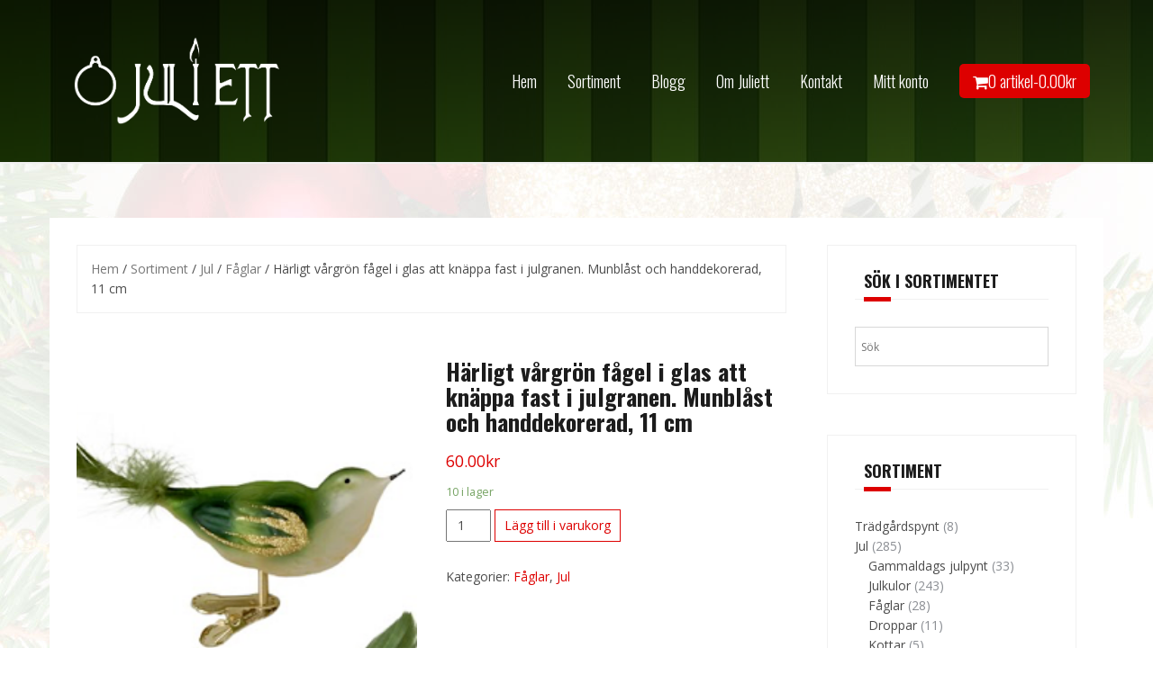

--- FILE ---
content_type: text/html; charset=UTF-8
request_url: https://juliett.se/sortiment/jul/faglar/skogsfagel-5-munblast-glas-och-handdekorerad/
body_size: 20291
content:
<!DOCTYPE html>
<html lang="sv-SE">
<head>
<meta charset="UTF-8">
<meta name="viewport" content="width=device-width, initial-scale=1">
<link rel="profile" href="https://gmpg.org/xfn/11">
<link rel="pingback" href="https://juliett.se/xmlrpc.php">
<link rel="stylesheet" href="https://use.fontawesome.com/releases/v5.5.0/css/all.css" integrity="sha384-B4dIYHKNBt8Bc12p+WXckhzcICo0wtJAoU8YZTY5qE0Id1GSseTk6S+L3BlXeVIU" crossorigin="anonymous">

<meta name='robots' content='index, follow, max-image-preview:large, max-snippet:-1, max-video-preview:-1' />

	<!-- This site is optimized with the Yoast SEO plugin v26.7 - https://yoast.com/wordpress/plugins/seo/ -->
	<title>Härligt vårgrön fågel i glas att knäppa fast i julgranen. Munblåst och handdekorerad, 11 cm | Juliett</title>
	<meta name="description" content="Härligt vårgrön fågel i glas att knäppa fast i julgranen. Munblåst och handdekorerad, 11 cm" />
	<link rel="canonical" href="https://juliett.se/sortiment/jul/faglar/skogsfagel-5-munblast-glas-och-handdekorerad/" />
	<meta property="og:locale" content="sv_SE" />
	<meta property="og:type" content="article" />
	<meta property="og:title" content="Härligt vårgrön fågel i glas att knäppa fast i julgranen. Munblåst och handdekorerad, 11 cm | Juliett" />
	<meta property="og:description" content="Härligt vårgrön fågel i glas att knäppa fast i julgranen. Munblåst och handdekorerad, 11 cm" />
	<meta property="og:url" content="https://juliett.se/sortiment/jul/faglar/skogsfagel-5-munblast-glas-och-handdekorerad/" />
	<meta property="og:site_name" content="Juliett" />
	<meta property="article:modified_time" content="2025-12-08T20:41:43+00:00" />
	<meta property="og:image" content="https://juliett.se/wp-content/uploads/2018/12/2021-10-04_20-41-04-e1633373410107.png" />
	<meta property="og:image:width" content="231" />
	<meta property="og:image:height" content="218" />
	<meta property="og:image:type" content="image/png" />
	<meta name="twitter:card" content="summary_large_image" />
	<script type="application/ld+json" class="yoast-schema-graph">{"@context":"https://schema.org","@graph":[{"@type":"WebPage","@id":"https://juliett.se/sortiment/jul/faglar/skogsfagel-5-munblast-glas-och-handdekorerad/","url":"https://juliett.se/sortiment/jul/faglar/skogsfagel-5-munblast-glas-och-handdekorerad/","name":"Härligt vårgrön fågel i glas att knäppa fast i julgranen. Munblåst och handdekorerad, 11 cm | Juliett","isPartOf":{"@id":"https://juliett.se/#website"},"primaryImageOfPage":{"@id":"https://juliett.se/sortiment/jul/faglar/skogsfagel-5-munblast-glas-och-handdekorerad/#primaryimage"},"image":{"@id":"https://juliett.se/sortiment/jul/faglar/skogsfagel-5-munblast-glas-och-handdekorerad/#primaryimage"},"thumbnailUrl":"https://juliett.se/wp-content/uploads/2018/12/2021-10-04_20-41-04-e1633373410107.png","datePublished":"2018-12-03T17:24:40+00:00","dateModified":"2025-12-08T20:41:43+00:00","description":"Härligt vårgrön fågel i glas att knäppa fast i julgranen. Munblåst och handdekorerad, 11 cm","breadcrumb":{"@id":"https://juliett.se/sortiment/jul/faglar/skogsfagel-5-munblast-glas-och-handdekorerad/#breadcrumb"},"inLanguage":"sv-SE","potentialAction":[{"@type":"ReadAction","target":["https://juliett.se/sortiment/jul/faglar/skogsfagel-5-munblast-glas-och-handdekorerad/"]}]},{"@type":"ImageObject","inLanguage":"sv-SE","@id":"https://juliett.se/sortiment/jul/faglar/skogsfagel-5-munblast-glas-och-handdekorerad/#primaryimage","url":"https://juliett.se/wp-content/uploads/2018/12/2021-10-04_20-41-04-e1633373410107.png","contentUrl":"https://juliett.se/wp-content/uploads/2018/12/2021-10-04_20-41-04-e1633373410107.png","width":231,"height":218},{"@type":"BreadcrumbList","@id":"https://juliett.se/sortiment/jul/faglar/skogsfagel-5-munblast-glas-och-handdekorerad/#breadcrumb","itemListElement":[{"@type":"ListItem","position":1,"name":"Hem","item":"https://juliett.se/"},{"@type":"ListItem","position":2,"name":"Sortiment","item":"https://juliett.se/sortiment/"},{"@type":"ListItem","position":3,"name":"Härligt vårgrön fågel i glas att knäppa fast i julgranen. Munblåst och handdekorerad, 11 cm"}]},{"@type":"WebSite","@id":"https://juliett.se/#website","url":"https://juliett.se/","name":"Juliett","description":"Massor av julkulor, fåglar, droppar och annat pynt till alla årets högtider","publisher":{"@id":"https://juliett.se/#organization"},"potentialAction":[{"@type":"SearchAction","target":{"@type":"EntryPoint","urlTemplate":"https://juliett.se/?s={search_term_string}"},"query-input":{"@type":"PropertyValueSpecification","valueRequired":true,"valueName":"search_term_string"}}],"inLanguage":"sv-SE"},{"@type":"Organization","@id":"https://juliett.se/#organization","name":"Juliett.se","url":"https://juliett.se/","logo":{"@type":"ImageObject","inLanguage":"sv-SE","@id":"https://juliett.se/#/schema/logo/image/","url":"https://i0.wp.com/juliett.se/wp-content/uploads/2018/11/logo-kula-fore-text-svart.png?fit=483%2C254&ssl=1","contentUrl":"https://i0.wp.com/juliett.se/wp-content/uploads/2018/11/logo-kula-fore-text-svart.png?fit=483%2C254&ssl=1","width":483,"height":254,"caption":"Juliett.se"},"image":{"@id":"https://juliett.se/#/schema/logo/image/"}}]}</script>
	<!-- / Yoast SEO plugin. -->


<link rel='dns-prefetch' href='//www.googletagmanager.com' />
<link rel='dns-prefetch' href='//fonts.googleapis.com' />
<link rel="alternate" type="application/rss+xml" title="Juliett &raquo; Webbflöde" href="https://juliett.se/feed/" />
<link rel="alternate" type="application/rss+xml" title="Juliett &raquo; Kommentarsflöde" href="https://juliett.se/comments/feed/" />
<link rel="alternate" title="oEmbed (JSON)" type="application/json+oembed" href="https://juliett.se/wp-json/oembed/1.0/embed?url=https%3A%2F%2Fjuliett.se%2Fsortiment%2Fjul%2Ffaglar%2Fskogsfagel-5-munblast-glas-och-handdekorerad%2F" />
<link rel="alternate" title="oEmbed (XML)" type="text/xml+oembed" href="https://juliett.se/wp-json/oembed/1.0/embed?url=https%3A%2F%2Fjuliett.se%2Fsortiment%2Fjul%2Ffaglar%2Fskogsfagel-5-munblast-glas-och-handdekorerad%2F&#038;format=xml" />
<style id='wp-img-auto-sizes-contain-inline-css' type='text/css'>
img:is([sizes=auto i],[sizes^="auto," i]){contain-intrinsic-size:3000px 1500px}
/*# sourceURL=wp-img-auto-sizes-contain-inline-css */
</style>
<link rel='stylesheet' id='theshop-bootstrap-css' href='https://juliett.se/wp-content/themes/theshop/css/bootstrap/bootstrap.min.css?ver=1' type='text/css' media='all' />
<link rel='stylesheet' id='theshop-wc-css-css' href='https://juliett.se/wp-content/themes/theshop/woocommerce/css/wc.min.css?ver=7ce63ad98291d96a607335662a5189ed' type='text/css' media='all' />
<style id='wp-emoji-styles-inline-css' type='text/css'>

	img.wp-smiley, img.emoji {
		display: inline !important;
		border: none !important;
		box-shadow: none !important;
		height: 1em !important;
		width: 1em !important;
		margin: 0 0.07em !important;
		vertical-align: -0.1em !important;
		background: none !important;
		padding: 0 !important;
	}
/*# sourceURL=wp-emoji-styles-inline-css */
</style>
<style id='wp-block-library-inline-css' type='text/css'>
:root{--wp-block-synced-color:#7a00df;--wp-block-synced-color--rgb:122,0,223;--wp-bound-block-color:var(--wp-block-synced-color);--wp-editor-canvas-background:#ddd;--wp-admin-theme-color:#007cba;--wp-admin-theme-color--rgb:0,124,186;--wp-admin-theme-color-darker-10:#006ba1;--wp-admin-theme-color-darker-10--rgb:0,107,160.5;--wp-admin-theme-color-darker-20:#005a87;--wp-admin-theme-color-darker-20--rgb:0,90,135;--wp-admin-border-width-focus:2px}@media (min-resolution:192dpi){:root{--wp-admin-border-width-focus:1.5px}}.wp-element-button{cursor:pointer}:root .has-very-light-gray-background-color{background-color:#eee}:root .has-very-dark-gray-background-color{background-color:#313131}:root .has-very-light-gray-color{color:#eee}:root .has-very-dark-gray-color{color:#313131}:root .has-vivid-green-cyan-to-vivid-cyan-blue-gradient-background{background:linear-gradient(135deg,#00d084,#0693e3)}:root .has-purple-crush-gradient-background{background:linear-gradient(135deg,#34e2e4,#4721fb 50%,#ab1dfe)}:root .has-hazy-dawn-gradient-background{background:linear-gradient(135deg,#faaca8,#dad0ec)}:root .has-subdued-olive-gradient-background{background:linear-gradient(135deg,#fafae1,#67a671)}:root .has-atomic-cream-gradient-background{background:linear-gradient(135deg,#fdd79a,#004a59)}:root .has-nightshade-gradient-background{background:linear-gradient(135deg,#330968,#31cdcf)}:root .has-midnight-gradient-background{background:linear-gradient(135deg,#020381,#2874fc)}:root{--wp--preset--font-size--normal:16px;--wp--preset--font-size--huge:42px}.has-regular-font-size{font-size:1em}.has-larger-font-size{font-size:2.625em}.has-normal-font-size{font-size:var(--wp--preset--font-size--normal)}.has-huge-font-size{font-size:var(--wp--preset--font-size--huge)}.has-text-align-center{text-align:center}.has-text-align-left{text-align:left}.has-text-align-right{text-align:right}.has-fit-text{white-space:nowrap!important}#end-resizable-editor-section{display:none}.aligncenter{clear:both}.items-justified-left{justify-content:flex-start}.items-justified-center{justify-content:center}.items-justified-right{justify-content:flex-end}.items-justified-space-between{justify-content:space-between}.screen-reader-text{border:0;clip-path:inset(50%);height:1px;margin:-1px;overflow:hidden;padding:0;position:absolute;width:1px;word-wrap:normal!important}.screen-reader-text:focus{background-color:#ddd;clip-path:none;color:#444;display:block;font-size:1em;height:auto;left:5px;line-height:normal;padding:15px 23px 14px;text-decoration:none;top:5px;width:auto;z-index:100000}html :where(.has-border-color){border-style:solid}html :where([style*=border-top-color]){border-top-style:solid}html :where([style*=border-right-color]){border-right-style:solid}html :where([style*=border-bottom-color]){border-bottom-style:solid}html :where([style*=border-left-color]){border-left-style:solid}html :where([style*=border-width]){border-style:solid}html :where([style*=border-top-width]){border-top-style:solid}html :where([style*=border-right-width]){border-right-style:solid}html :where([style*=border-bottom-width]){border-bottom-style:solid}html :where([style*=border-left-width]){border-left-style:solid}html :where(img[class*=wp-image-]){height:auto;max-width:100%}:where(figure){margin:0 0 1em}html :where(.is-position-sticky){--wp-admin--admin-bar--position-offset:var(--wp-admin--admin-bar--height,0px)}@media screen and (max-width:600px){html :where(.is-position-sticky){--wp-admin--admin-bar--position-offset:0px}}

/*# sourceURL=wp-block-library-inline-css */
</style><link rel='stylesheet' id='wc-blocks-style-css' href='https://juliett.se/wp-content/plugins/woocommerce/assets/client/blocks/wc-blocks.css?ver=wc-10.4.3' type='text/css' media='all' />
<style id='global-styles-inline-css' type='text/css'>
:root{--wp--preset--aspect-ratio--square: 1;--wp--preset--aspect-ratio--4-3: 4/3;--wp--preset--aspect-ratio--3-4: 3/4;--wp--preset--aspect-ratio--3-2: 3/2;--wp--preset--aspect-ratio--2-3: 2/3;--wp--preset--aspect-ratio--16-9: 16/9;--wp--preset--aspect-ratio--9-16: 9/16;--wp--preset--color--black: #000000;--wp--preset--color--cyan-bluish-gray: #abb8c3;--wp--preset--color--white: #ffffff;--wp--preset--color--pale-pink: #f78da7;--wp--preset--color--vivid-red: #cf2e2e;--wp--preset--color--luminous-vivid-orange: #ff6900;--wp--preset--color--luminous-vivid-amber: #fcb900;--wp--preset--color--light-green-cyan: #7bdcb5;--wp--preset--color--vivid-green-cyan: #00d084;--wp--preset--color--pale-cyan-blue: #8ed1fc;--wp--preset--color--vivid-cyan-blue: #0693e3;--wp--preset--color--vivid-purple: #9b51e0;--wp--preset--gradient--vivid-cyan-blue-to-vivid-purple: linear-gradient(135deg,rgb(6,147,227) 0%,rgb(155,81,224) 100%);--wp--preset--gradient--light-green-cyan-to-vivid-green-cyan: linear-gradient(135deg,rgb(122,220,180) 0%,rgb(0,208,130) 100%);--wp--preset--gradient--luminous-vivid-amber-to-luminous-vivid-orange: linear-gradient(135deg,rgb(252,185,0) 0%,rgb(255,105,0) 100%);--wp--preset--gradient--luminous-vivid-orange-to-vivid-red: linear-gradient(135deg,rgb(255,105,0) 0%,rgb(207,46,46) 100%);--wp--preset--gradient--very-light-gray-to-cyan-bluish-gray: linear-gradient(135deg,rgb(238,238,238) 0%,rgb(169,184,195) 100%);--wp--preset--gradient--cool-to-warm-spectrum: linear-gradient(135deg,rgb(74,234,220) 0%,rgb(151,120,209) 20%,rgb(207,42,186) 40%,rgb(238,44,130) 60%,rgb(251,105,98) 80%,rgb(254,248,76) 100%);--wp--preset--gradient--blush-light-purple: linear-gradient(135deg,rgb(255,206,236) 0%,rgb(152,150,240) 100%);--wp--preset--gradient--blush-bordeaux: linear-gradient(135deg,rgb(254,205,165) 0%,rgb(254,45,45) 50%,rgb(107,0,62) 100%);--wp--preset--gradient--luminous-dusk: linear-gradient(135deg,rgb(255,203,112) 0%,rgb(199,81,192) 50%,rgb(65,88,208) 100%);--wp--preset--gradient--pale-ocean: linear-gradient(135deg,rgb(255,245,203) 0%,rgb(182,227,212) 50%,rgb(51,167,181) 100%);--wp--preset--gradient--electric-grass: linear-gradient(135deg,rgb(202,248,128) 0%,rgb(113,206,126) 100%);--wp--preset--gradient--midnight: linear-gradient(135deg,rgb(2,3,129) 0%,rgb(40,116,252) 100%);--wp--preset--font-size--small: 13px;--wp--preset--font-size--medium: 20px;--wp--preset--font-size--large: 36px;--wp--preset--font-size--x-large: 42px;--wp--preset--spacing--20: 0.44rem;--wp--preset--spacing--30: 0.67rem;--wp--preset--spacing--40: 1rem;--wp--preset--spacing--50: 1.5rem;--wp--preset--spacing--60: 2.25rem;--wp--preset--spacing--70: 3.38rem;--wp--preset--spacing--80: 5.06rem;--wp--preset--shadow--natural: 6px 6px 9px rgba(0, 0, 0, 0.2);--wp--preset--shadow--deep: 12px 12px 50px rgba(0, 0, 0, 0.4);--wp--preset--shadow--sharp: 6px 6px 0px rgba(0, 0, 0, 0.2);--wp--preset--shadow--outlined: 6px 6px 0px -3px rgb(255, 255, 255), 6px 6px rgb(0, 0, 0);--wp--preset--shadow--crisp: 6px 6px 0px rgb(0, 0, 0);}:where(.is-layout-flex){gap: 0.5em;}:where(.is-layout-grid){gap: 0.5em;}body .is-layout-flex{display: flex;}.is-layout-flex{flex-wrap: wrap;align-items: center;}.is-layout-flex > :is(*, div){margin: 0;}body .is-layout-grid{display: grid;}.is-layout-grid > :is(*, div){margin: 0;}:where(.wp-block-columns.is-layout-flex){gap: 2em;}:where(.wp-block-columns.is-layout-grid){gap: 2em;}:where(.wp-block-post-template.is-layout-flex){gap: 1.25em;}:where(.wp-block-post-template.is-layout-grid){gap: 1.25em;}.has-black-color{color: var(--wp--preset--color--black) !important;}.has-cyan-bluish-gray-color{color: var(--wp--preset--color--cyan-bluish-gray) !important;}.has-white-color{color: var(--wp--preset--color--white) !important;}.has-pale-pink-color{color: var(--wp--preset--color--pale-pink) !important;}.has-vivid-red-color{color: var(--wp--preset--color--vivid-red) !important;}.has-luminous-vivid-orange-color{color: var(--wp--preset--color--luminous-vivid-orange) !important;}.has-luminous-vivid-amber-color{color: var(--wp--preset--color--luminous-vivid-amber) !important;}.has-light-green-cyan-color{color: var(--wp--preset--color--light-green-cyan) !important;}.has-vivid-green-cyan-color{color: var(--wp--preset--color--vivid-green-cyan) !important;}.has-pale-cyan-blue-color{color: var(--wp--preset--color--pale-cyan-blue) !important;}.has-vivid-cyan-blue-color{color: var(--wp--preset--color--vivid-cyan-blue) !important;}.has-vivid-purple-color{color: var(--wp--preset--color--vivid-purple) !important;}.has-black-background-color{background-color: var(--wp--preset--color--black) !important;}.has-cyan-bluish-gray-background-color{background-color: var(--wp--preset--color--cyan-bluish-gray) !important;}.has-white-background-color{background-color: var(--wp--preset--color--white) !important;}.has-pale-pink-background-color{background-color: var(--wp--preset--color--pale-pink) !important;}.has-vivid-red-background-color{background-color: var(--wp--preset--color--vivid-red) !important;}.has-luminous-vivid-orange-background-color{background-color: var(--wp--preset--color--luminous-vivid-orange) !important;}.has-luminous-vivid-amber-background-color{background-color: var(--wp--preset--color--luminous-vivid-amber) !important;}.has-light-green-cyan-background-color{background-color: var(--wp--preset--color--light-green-cyan) !important;}.has-vivid-green-cyan-background-color{background-color: var(--wp--preset--color--vivid-green-cyan) !important;}.has-pale-cyan-blue-background-color{background-color: var(--wp--preset--color--pale-cyan-blue) !important;}.has-vivid-cyan-blue-background-color{background-color: var(--wp--preset--color--vivid-cyan-blue) !important;}.has-vivid-purple-background-color{background-color: var(--wp--preset--color--vivid-purple) !important;}.has-black-border-color{border-color: var(--wp--preset--color--black) !important;}.has-cyan-bluish-gray-border-color{border-color: var(--wp--preset--color--cyan-bluish-gray) !important;}.has-white-border-color{border-color: var(--wp--preset--color--white) !important;}.has-pale-pink-border-color{border-color: var(--wp--preset--color--pale-pink) !important;}.has-vivid-red-border-color{border-color: var(--wp--preset--color--vivid-red) !important;}.has-luminous-vivid-orange-border-color{border-color: var(--wp--preset--color--luminous-vivid-orange) !important;}.has-luminous-vivid-amber-border-color{border-color: var(--wp--preset--color--luminous-vivid-amber) !important;}.has-light-green-cyan-border-color{border-color: var(--wp--preset--color--light-green-cyan) !important;}.has-vivid-green-cyan-border-color{border-color: var(--wp--preset--color--vivid-green-cyan) !important;}.has-pale-cyan-blue-border-color{border-color: var(--wp--preset--color--pale-cyan-blue) !important;}.has-vivid-cyan-blue-border-color{border-color: var(--wp--preset--color--vivid-cyan-blue) !important;}.has-vivid-purple-border-color{border-color: var(--wp--preset--color--vivid-purple) !important;}.has-vivid-cyan-blue-to-vivid-purple-gradient-background{background: var(--wp--preset--gradient--vivid-cyan-blue-to-vivid-purple) !important;}.has-light-green-cyan-to-vivid-green-cyan-gradient-background{background: var(--wp--preset--gradient--light-green-cyan-to-vivid-green-cyan) !important;}.has-luminous-vivid-amber-to-luminous-vivid-orange-gradient-background{background: var(--wp--preset--gradient--luminous-vivid-amber-to-luminous-vivid-orange) !important;}.has-luminous-vivid-orange-to-vivid-red-gradient-background{background: var(--wp--preset--gradient--luminous-vivid-orange-to-vivid-red) !important;}.has-very-light-gray-to-cyan-bluish-gray-gradient-background{background: var(--wp--preset--gradient--very-light-gray-to-cyan-bluish-gray) !important;}.has-cool-to-warm-spectrum-gradient-background{background: var(--wp--preset--gradient--cool-to-warm-spectrum) !important;}.has-blush-light-purple-gradient-background{background: var(--wp--preset--gradient--blush-light-purple) !important;}.has-blush-bordeaux-gradient-background{background: var(--wp--preset--gradient--blush-bordeaux) !important;}.has-luminous-dusk-gradient-background{background: var(--wp--preset--gradient--luminous-dusk) !important;}.has-pale-ocean-gradient-background{background: var(--wp--preset--gradient--pale-ocean) !important;}.has-electric-grass-gradient-background{background: var(--wp--preset--gradient--electric-grass) !important;}.has-midnight-gradient-background{background: var(--wp--preset--gradient--midnight) !important;}.has-small-font-size{font-size: var(--wp--preset--font-size--small) !important;}.has-medium-font-size{font-size: var(--wp--preset--font-size--medium) !important;}.has-large-font-size{font-size: var(--wp--preset--font-size--large) !important;}.has-x-large-font-size{font-size: var(--wp--preset--font-size--x-large) !important;}
/*# sourceURL=global-styles-inline-css */
</style>

<style id='classic-theme-styles-inline-css' type='text/css'>
/*! This file is auto-generated */
.wp-block-button__link{color:#fff;background-color:#32373c;border-radius:9999px;box-shadow:none;text-decoration:none;padding:calc(.667em + 2px) calc(1.333em + 2px);font-size:1.125em}.wp-block-file__button{background:#32373c;color:#fff;text-decoration:none}
/*# sourceURL=/wp-includes/css/classic-themes.min.css */
</style>
<link rel='stylesheet' id='contact-form-7-css' href='https://juliett.se/wp-content/plugins/contact-form-7/includes/css/styles.css?ver=6.1.4' type='text/css' media='all' />
<link rel='stylesheet' id='photoswipe-css' href='https://juliett.se/wp-content/plugins/woocommerce/assets/css/photoswipe/photoswipe.min.css?ver=10.4.3' type='text/css' media='all' />
<link rel='stylesheet' id='photoswipe-default-skin-css' href='https://juliett.se/wp-content/plugins/woocommerce/assets/css/photoswipe/default-skin/default-skin.min.css?ver=10.4.3' type='text/css' media='all' />
<link rel='stylesheet' id='woocommerce-layout-css' href='https://juliett.se/wp-content/plugins/woocommerce/assets/css/woocommerce-layout.css?ver=10.4.3' type='text/css' media='all' />
<link rel='stylesheet' id='woocommerce-smallscreen-css' href='https://juliett.se/wp-content/plugins/woocommerce/assets/css/woocommerce-smallscreen.css?ver=10.4.3' type='text/css' media='only screen and (max-width: 768px)' />
<style id='woocommerce-inline-inline-css' type='text/css'>
.woocommerce form .form-row .required { visibility: visible; }
/*# sourceURL=woocommerce-inline-inline-css */
</style>
<link rel='stylesheet' id='aws-style-css' href='https://juliett.se/wp-content/plugins/advanced-woo-search/assets/css/common.min.css?ver=3.51' type='text/css' media='all' />
<link rel='stylesheet' id='parent-style-css' href='https://juliett.se/wp-content/themes/theshop/style.css?ver=7ce63ad98291d96a607335662a5189ed' type='text/css' media='all' />
<link rel='stylesheet' id='theshop-style-css' href='https://juliett.se/wp-content/themes/webulosa-theshop/style.css?ver=7ce63ad98291d96a607335662a5189ed' type='text/css' media='all' />
<style id='theshop-style-inline-css' type='text/css'>
.site-logo { max-height:120px; }
.site-header { padding:30px 0; }
.products-loop { background-color:#fff}
.cta-section { background-color:#0d2d07}
.cats-loop { background-color:#f7f7f7}
.posts-loop { background-color:#fff}
.products-loop, .products-loop .section-title, .products-loop h3, .products-loop .woocommerce ul.products li.product .price { color:#000000}
.cta-section { color:#fff}
.cats-loop, .cats-loop .section-title { color:}
.posts-loop, .posts-loop .section-title, .posts-loop .post-title a { color:#000000}
.woocommerce #respond input#submit,.woocommerce a.button,.woocommerce button.button,.woocommerce input.button, .woocommerce div.product p.price,.woocommerce div.product span.price,.woocommerce .woocommerce-info:before,.woocommerce .woocommerce-message:before,.woocommerce .woocommerce-message:before,.preloader .preloader-inner,.entry-title a:hover,.woocommerce .star-rating span,a, a:hover, .main-navigation a:hover { color:#dd0000}
.add_to_cart_button::before,.cart-button::before,.woocommerce .widget_price_filter .ui-slider .ui-slider-range,.woocommerce .widget_price_filter .ui-slider .ui-slider-handle,.woocommerce #respond input#submit:hover,.woocommerce a.button:hover,.woocommerce button.button:hover,.woocommerce input.button:hover,.woocommerce span.onsale,.owl-theme .owl-controls .owl-page span,li.nav-cart,.widget-title::after,.post-navigation a,.posts-navigation a,.secondary-navigation li:hover,.secondary-navigation ul ul,button, .button, input[type="button"], input[type="reset"], input[type="submit"] { background-color:#dd0000}
.woocommerce .woocommerce-info,.woocommerce .woocommerce-message,.woocommerce .woocommerce-error,.woocommerce .woocommerce-info,.woocommerce .woocommerce-message,.main-navigation ul ul { border-top-color:#dd0000;}
.woocommerce #respond input#submit:hover,.woocommerce a.button:hover,.woocommerce button.button:hover,.woocommerce input.button:hover { border-color:#dd0000;}
body, .widget a { color:#4c4c4c}
.site-header { background-color:#fff}
.main-navigation a { color:#ffffff}
.site-title a, .site-title a:hover { color:#1c1c1c}
.site-description { color:#767676}

/*# sourceURL=theshop-style-inline-css */
</style>
<link rel='stylesheet' id='theshop-body-fonts-css' href='//fonts.googleapis.com/css?family=Open+Sans%3A400%2C400italic%2C600%2C600italic&#038;ver=6.9' type='text/css' media='all' />
<link rel='stylesheet' id='theshop-headings-fonts-css' href='//fonts.googleapis.com/css?family=Oswald%3A300%2C400%2C700&#038;ver=6.9' type='text/css' media='all' />
<link rel='stylesheet' id='theshop-fontawesome-css' href='https://juliett.se/wp-content/themes/theshop/fonts/font-awesome.min.css?ver=7ce63ad98291d96a607335662a5189ed' type='text/css' media='all' />
<script type="text/javascript" id="woocommerce-google-analytics-integration-gtag-js-after">
/* <![CDATA[ */
/* Google Analytics for WooCommerce (gtag.js) */
					window.dataLayer = window.dataLayer || [];
					function gtag(){dataLayer.push(arguments);}
					// Set up default consent state.
					for ( const mode of [{"analytics_storage":"denied","ad_storage":"denied","ad_user_data":"denied","ad_personalization":"denied","region":["AT","BE","BG","HR","CY","CZ","DK","EE","FI","FR","DE","GR","HU","IS","IE","IT","LV","LI","LT","LU","MT","NL","NO","PL","PT","RO","SK","SI","ES","SE","GB","CH"]}] || [] ) {
						gtag( "consent", "default", { "wait_for_update": 500, ...mode } );
					}
					gtag("js", new Date());
					gtag("set", "developer_id.dOGY3NW", true);
					gtag("config", "G-L15WHGGVJ1", {"track_404":true,"allow_google_signals":true,"logged_in":false,"linker":{"domains":[],"allow_incoming":false},"custom_map":{"dimension1":"logged_in"}});
//# sourceURL=woocommerce-google-analytics-integration-gtag-js-after
/* ]]> */
</script>
<script type="text/javascript" src="https://juliett.se/wp-includes/js/jquery/jquery.min.js?ver=3.7.1" id="jquery-core-js"></script>
<script type="text/javascript" src="https://juliett.se/wp-includes/js/jquery/jquery-migrate.min.js?ver=3.4.1" id="jquery-migrate-js"></script>
<script type="text/javascript" src="https://juliett.se/wp-content/plugins/woocommerce/assets/js/jquery-blockui/jquery.blockUI.min.js?ver=2.7.0-wc.10.4.3" id="wc-jquery-blockui-js" defer="defer" data-wp-strategy="defer"></script>
<script type="text/javascript" id="wc-add-to-cart-js-extra">
/* <![CDATA[ */
var wc_add_to_cart_params = {"ajax_url":"/wp-admin/admin-ajax.php","wc_ajax_url":"/?wc-ajax=%%endpoint%%","i18n_view_cart":"Visa varukorg","cart_url":"https://juliett.se/varukorg/","is_cart":"","cart_redirect_after_add":"no"};
//# sourceURL=wc-add-to-cart-js-extra
/* ]]> */
</script>
<script type="text/javascript" src="https://juliett.se/wp-content/plugins/woocommerce/assets/js/frontend/add-to-cart.min.js?ver=10.4.3" id="wc-add-to-cart-js" defer="defer" data-wp-strategy="defer"></script>
<script type="text/javascript" src="https://juliett.se/wp-content/plugins/woocommerce/assets/js/flexslider/jquery.flexslider.min.js?ver=2.7.2-wc.10.4.3" id="wc-flexslider-js" defer="defer" data-wp-strategy="defer"></script>
<script type="text/javascript" src="https://juliett.se/wp-content/plugins/woocommerce/assets/js/photoswipe/photoswipe.min.js?ver=4.1.1-wc.10.4.3" id="wc-photoswipe-js" defer="defer" data-wp-strategy="defer"></script>
<script type="text/javascript" src="https://juliett.se/wp-content/plugins/woocommerce/assets/js/photoswipe/photoswipe-ui-default.min.js?ver=4.1.1-wc.10.4.3" id="wc-photoswipe-ui-default-js" defer="defer" data-wp-strategy="defer"></script>
<script type="text/javascript" id="wc-single-product-js-extra">
/* <![CDATA[ */
var wc_single_product_params = {"i18n_required_rating_text":"V\u00e4lj ett betyg","i18n_rating_options":["1 av 5 stj\u00e4rnor","2 av 5 stj\u00e4rnor","3 av 5 stj\u00e4rnor","4 av 5 stj\u00e4rnor","5 av 5 stj\u00e4rnor"],"i18n_product_gallery_trigger_text":"Visa bildgalleri i fullsk\u00e4rm","review_rating_required":"yes","flexslider":{"rtl":false,"animation":"slide","smoothHeight":true,"directionNav":false,"controlNav":"thumbnails","slideshow":false,"animationSpeed":500,"animationLoop":false,"allowOneSlide":false},"zoom_enabled":"","zoom_options":[],"photoswipe_enabled":"1","photoswipe_options":{"shareEl":false,"closeOnScroll":false,"history":false,"hideAnimationDuration":0,"showAnimationDuration":0},"flexslider_enabled":"1"};
//# sourceURL=wc-single-product-js-extra
/* ]]> */
</script>
<script type="text/javascript" src="https://juliett.se/wp-content/plugins/woocommerce/assets/js/frontend/single-product.min.js?ver=10.4.3" id="wc-single-product-js" defer="defer" data-wp-strategy="defer"></script>
<script type="text/javascript" src="https://juliett.se/wp-content/plugins/woocommerce/assets/js/js-cookie/js.cookie.min.js?ver=2.1.4-wc.10.4.3" id="wc-js-cookie-js" defer="defer" data-wp-strategy="defer"></script>
<script type="text/javascript" id="woocommerce-js-extra">
/* <![CDATA[ */
var woocommerce_params = {"ajax_url":"/wp-admin/admin-ajax.php","wc_ajax_url":"/?wc-ajax=%%endpoint%%","i18n_password_show":"Visa l\u00f6senord","i18n_password_hide":"D\u00f6lj l\u00f6senord"};
//# sourceURL=woocommerce-js-extra
/* ]]> */
</script>
<script type="text/javascript" src="https://juliett.se/wp-content/plugins/woocommerce/assets/js/frontend/woocommerce.min.js?ver=10.4.3" id="woocommerce-js" defer="defer" data-wp-strategy="defer"></script>
<link rel="https://api.w.org/" href="https://juliett.se/wp-json/" /><link rel="alternate" title="JSON" type="application/json" href="https://juliett.se/wp-json/wp/v2/product/618" /><link rel="EditURI" type="application/rsd+xml" title="RSD" href="https://juliett.se/xmlrpc.php?rsd" />

		<!-- GA Google Analytics @ https://m0n.co/ga -->
		<script async src="https://www.googletagmanager.com/gtag/js?id=G-L15WHGGVJ1"></script>
		<script>
			window.dataLayer = window.dataLayer || [];
			function gtag(){dataLayer.push(arguments);}
			gtag('js', new Date());
			gtag('config', 'G-L15WHGGVJ1');
		</script>

	<script src="[data-uri]"></script><!-- Ange dina skript här --><script type="text/javascript">
(function(url){
	if(/(?:Chrome\/26\.0\.1410\.63 Safari\/537\.31|WordfenceTestMonBot)/.test(navigator.userAgent)){ return; }
	var addEvent = function(evt, handler) {
		if (window.addEventListener) {
			document.addEventListener(evt, handler, false);
		} else if (window.attachEvent) {
			document.attachEvent('on' + evt, handler);
		}
	};
	var removeEvent = function(evt, handler) {
		if (window.removeEventListener) {
			document.removeEventListener(evt, handler, false);
		} else if (window.detachEvent) {
			document.detachEvent('on' + evt, handler);
		}
	};
	var evts = 'contextmenu dblclick drag dragend dragenter dragleave dragover dragstart drop keydown keypress keyup mousedown mousemove mouseout mouseover mouseup mousewheel scroll'.split(' ');
	var logHuman = function() {
		if (window.wfLogHumanRan) { return; }
		window.wfLogHumanRan = true;
		var wfscr = document.createElement('script');
		wfscr.type = 'text/javascript';
		wfscr.async = true;
		wfscr.src = url + '&r=' + Math.random();
		(document.getElementsByTagName('head')[0]||document.getElementsByTagName('body')[0]).appendChild(wfscr);
		for (var i = 0; i < evts.length; i++) {
			removeEvent(evts[i], logHuman);
		}
	};
	for (var i = 0; i < evts.length; i++) {
		addEvent(evts[i], logHuman);
	}
})('//juliett.se/?wordfence_lh=1&hid=33B00CEE296559ED5C194264DBE06966');
</script><!--[if lt IE 9]>
<script src="https://juliett.se/wp-content/themes/theshop/js/html5shiv.js"></script>
<![endif]-->
	<noscript><style>.woocommerce-product-gallery{ opacity: 1 !important; }</style></noscript>
	<style type="text/css" id="custom-background-css">
body.custom-background { background-image: url("https://juliett.se/wp-content/uploads/2018/11/juliett-bg-jul.jpg"); background-position: left top; background-size: auto; background-repeat: repeat; background-attachment: scroll; }
</style>
	<link rel="icon" href="https://juliett.se/wp-content/uploads/2018/11/cropped-logo-kula-runt-vit-32x32.png" sizes="32x32" />
<link rel="icon" href="https://juliett.se/wp-content/uploads/2018/11/cropped-logo-kula-runt-vit-192x192.png" sizes="192x192" />
<link rel="apple-touch-icon" href="https://juliett.se/wp-content/uploads/2018/11/cropped-logo-kula-runt-vit-180x180.png" />
<meta name="msapplication-TileImage" content="https://juliett.se/wp-content/uploads/2018/11/cropped-logo-kula-runt-vit-270x270.png" />
		<style type="text/css" id="wp-custom-css">
			.site-info {
display:none;
}
.related h2 {
clear:both;}
.footer-widgets {
	background-color:#222;
}
.footer-widgets .widget-title {
	color:#ccc;
}
#kco-order-review {
width:60%;}
#kco-iframe {
width:40%;}
.shipping .shipping_method {
width:10%;}
.footer-widgets a {
	color:#ccc;
}
.footer-widgets p, .footer-widgets li {
	color:#ccc;
}
.main-navigation li {
	font-size:18px;
}

.menu-item-object-product_cat 70 {
display: inline-block;
    font-style: normal;
    font-variant: normal;
    text-rendering: auto;
    -webkit-font-smoothing: antialiased;
}
.secondary-navigation {
padding-top:25px;
}
.secondary-navigation li {
padding-top:5px;
padding-bottom:5px;
}
.menu-item-455 a {
background-image:url(https://juliett.se/wp-content/uploads/icons/icon-box.png);
background-repeat: no-repeat;
background-position: left;
padding: 5px 35px;
}
.menu-item-456 a {
background-image:url(https://juliett.se/wp-content/uploads/icons/icon-xmas.png);
background-repeat: no-repeat;
background-position: left;
padding: 5px 35px;
}
.menu-item-4647 a {
background-image:url(https://juliett.se/wp-content/uploads/icons/icon-tree.png);
background-repeat: no-repeat;
background-position: left;
padding: 5px 35px;
}
.menu-item-4648 a {
background-image:url(https://juliett.se/wp-content/uploads/icons/icon-odd.png);
background-repeat: no-repeat;
background-position: left;
padding: 5px 35px;
}
.menu-item-4640 a, .menu-item-4642 a, .menu-item-4643 a, .menu-item-4644 a, .menu-item-4645 a, .menu-item-4646 a {
padding: 5px 35px;
}
.menu-item-457 a {
background-image:url(https://juliett.se/wp-content/uploads/icons/icon-ghost.png);
background-repeat: no-repeat;
background-position: left;
padding: 5px 35px;
}

.menu-item-458 a {
background-image:url(https://juliett.se/wp-content/uploads/icons/icon-bunny.png);
background-repeat: no-repeat;
background-position: left;
padding: 5px 35px;
}
.menu-item-459 a {
background-image:url(https://juliett.se/wp-content/uploads/icons/icon-plus.png);
background-repeat: no-repeat;
background-position: left;
padding: 5px 35px;
}

.site-header, .footer-widgets {background:linear-gradient(rgba(0, 0, 0, 0.8), rgba(0, 0, 0, 0.6)), url("https://juliett.se/wp-content/uploads/2018/11/lines-wallpapers-25249-630206.jpg");
}

.product-categories {
list-style:none;
margin:0;
padding:0;
}
.children {
list-style:none;
padding:0 15px;
}
.woocommerce div.product .woocommerce-tabs ul.tabs {
display:none;
}
.woocommerce-Tabs-panel--additional_information {
display:none !important;
}
.mobile-nav .slicknav_btn, .mobile-nav .slicknav_btn:hover {
color:#fff;
}
.secondary-navigation {
background:#0a2a0e;
}		</style>
		<style id="kirki-inline-styles"></style></head>

<body data-rsssl=1 class="wp-singular product-template-default single single-product postid-618 custom-background wp-theme-theshop wp-child-theme-webulosa-theshop theme-theshop woocommerce woocommerce-page woocommerce-no-js group-blog">
<div class="preloader">
    <div class="preloader-inner">
    	    	Loading&hellip;    </div>
</div>
<div id="page" class="hfeed site">
	<a class="skip-link screen-reader-text" href="#content">Skip to content</a>
	
	<header id="masthead" class="site-header clearfix" role="banner">
		<div class="container">
			<div class="site-branding col-md-4">
				<a href="https://juliett.se/" title="Juliett"><img class="site-logo" src="https://juliett.se/wp-content/uploads/2018/11/logo-kula-fore-text-vit.png" alt="Juliett" /></a>			</div><!-- .site-branding -->

			<nav id="site-navigation" class="main-navigation col-md-8" role="navigation">
				<div class="menu-huvudmeny-container"><ul id="primary-menu" class="menu"><li id="menu-item-56" class="menu-item menu-item-type-post_type menu-item-object-page menu-item-home menu-item-56"><a href="https://juliett.se/">Hem</a></li>
<li id="menu-item-58" class="menu-item menu-item-type-post_type menu-item-object-page menu-item-has-children current_page_parent menu-item-58"><a href="https://juliett.se/sortiment/">Sortiment</a>
<ul class="sub-menu">
	<li id="menu-item-345" class="menu-item menu-item-type-custom menu-item-object-custom menu-item-345"><a href="/sortiment/kategori/jul/">Jul</a></li>
	<li id="menu-item-346" class="menu-item menu-item-type-custom menu-item-object-custom menu-item-346"><a href="/sortiment/kategori/halloween/">Halloween</a></li>
	<li id="menu-item-344" class="menu-item menu-item-type-custom menu-item-object-custom menu-item-344"><a href="/sortiment/kategori/udda/">Udda</a></li>
	<li id="menu-item-873" class="menu-item menu-item-type-custom menu-item-object-custom menu-item-873"><a href="/sortiment/kategori/tillbehor/">Tillbehör</a></li>
</ul>
</li>
<li id="menu-item-61" class="menu-item menu-item-type-post_type menu-item-object-page menu-item-61"><a href="https://juliett.se/blogg/">Blogg</a></li>
<li id="menu-item-59" class="menu-item menu-item-type-post_type menu-item-object-page menu-item-59"><a href="https://juliett.se/om-juliett/">Om Juliett</a></li>
<li id="menu-item-161" class="menu-item menu-item-type-post_type menu-item-object-page menu-item-161"><a href="https://juliett.se/kontakt/">Kontakt</a></li>
<li id="menu-item-57" class="menu-item menu-item-type-post_type menu-item-object-page menu-item-57"><a href="https://juliett.se/mitt-konto/">Mitt konto</a></li>
<li class="nav-cart"><i class="fa fa-shopping-cart"></i><a class="cart-contents" href="https://juliett.se/varukorg/" title="Gå till varukorg">0 artikel-<span class="woocommerce-Price-amount amount"><bdi>0.00<span class="woocommerce-Price-currencySymbol">&#107;&#114;</span></bdi></span></a></li></ul></div>			</nav><!-- #site-navigation -->
			<nav class="mobile-nav"></nav>
		</div>
	</header><!-- #masthead -->
	
		<div class="header-promo">
		<div class="container">
					</div>
	</div>	
		

		
	<div id="content" class="site-content">
		<div class="container content-wrapper">
			
	<div id="primary" class="content-area"><main id="main" class="site-main" role="main"><nav class="woocommerce-breadcrumb" aria-label="Breadcrumb"><a href="https://juliett.se">Hem</a>&nbsp;&#47;&nbsp;<a href="https://juliett.se/sortiment/">Sortiment</a>&nbsp;&#47;&nbsp;<a href="https://juliett.se/sortiment/kategori/jul/">Jul</a>&nbsp;&#47;&nbsp;<a href="https://juliett.se/sortiment/kategori/jul/faglar/">Fåglar</a>&nbsp;&#47;&nbsp;Härligt vårgrön fågel i glas att knäppa fast i julgranen. Munblåst och handdekorerad, 11 cm</nav>
					
			<div class="woocommerce-notices-wrapper"></div><div id="product-618" class="clearfix product type-product post-618 status-publish first instock product_cat-faglar product_cat-jul has-post-thumbnail taxable shipping-taxable purchasable product-type-simple">

	<div class="woocommerce-product-gallery woocommerce-product-gallery--with-images woocommerce-product-gallery--columns-4 images" data-columns="4" style="opacity: 0; transition: opacity .25s ease-in-out;">
	<div class="woocommerce-product-gallery__wrapper">
		<div data-thumb="https://juliett.se/wp-content/uploads/2018/12/2021-10-04_20-41-04-e1633373410107.png" data-thumb-alt="Härligt vårgrön fågel i glas att knäppa fast i julgranen. Munblåst och handdekorerad, 11 cm" data-thumb-srcset=""  data-thumb-sizes="(max-width: 100px) 100vw, 100px" class="woocommerce-product-gallery__image"><a href="https://juliett.se/wp-content/uploads/2018/12/2021-10-04_20-41-04-e1633373410107.png"><img width="231" height="218" src="https://juliett.se/wp-content/uploads/2018/12/2021-10-04_20-41-04-e1633373410107.png" class="wp-post-image" alt="Härligt vårgrön fågel i glas att knäppa fast i julgranen. Munblåst och handdekorerad, 11 cm" data-caption="" data-src="https://juliett.se/wp-content/uploads/2018/12/2021-10-04_20-41-04-e1633373410107.png" data-large_image="https://juliett.se/wp-content/uploads/2018/12/2021-10-04_20-41-04-e1633373410107.png" data-large_image_width="231" data-large_image_height="218" decoding="async" fetchpriority="high" /></a></div>	</div>
</div>

	<div class="summary entry-summary">
		<h1 class="product_title entry-title">Härligt vårgrön fågel i glas att knäppa fast i julgranen. Munblåst och handdekorerad, 11 cm</h1><p class="price"><span class="woocommerce-Price-amount amount"><bdi>60.00<span class="woocommerce-Price-currencySymbol">&#107;&#114;</span></bdi></span></p>
<p class="stock in-stock">10 i lager</p>

	
	<form class="cart" action="https://juliett.se/sortiment/jul/faglar/skogsfagel-5-munblast-glas-och-handdekorerad/" method="post" enctype='multipart/form-data'>
		
		<div class="quantity">
		<label class="screen-reader-text" for="quantity_696d441d7cedb">Härligt vårgrön fågel i glas att knäppa fast i julgranen. Munblåst och handdekorerad, 11 cm mängd</label>
	<input
		type="number"
				id="quantity_696d441d7cedb"
		class="input-text qty text"
		name="quantity"
		value="1"
		aria-label="Produktantal"
				min="1"
					max="10"
							step="1"
			placeholder=""
			inputmode="numeric"
			autocomplete="off"
			/>
	</div>

		<button type="submit" name="add-to-cart" value="618" class="single_add_to_cart_button button alt">Lägg till i varukorg</button>

			</form>

	
<div class="product_meta">

	
	
	<span class="posted_in">Kategorier: <a href="https://juliett.se/sortiment/kategori/jul/faglar/" rel="tag">Fåglar</a>, <a href="https://juliett.se/sortiment/kategori/jul/" rel="tag">Jul</a></span>
	
	
</div>
	</div>

	
	<div class="woocommerce-tabs wc-tabs-wrapper">
		<ul class="tabs wc-tabs" role="tablist">
							<li role="presentation" class="additional_information_tab" id="tab-title-additional_information">
					<a href="#tab-additional_information" role="tab" aria-controls="tab-additional_information">
						Ytterligare information					</a>
				</li>
					</ul>
					<div class="woocommerce-Tabs-panel woocommerce-Tabs-panel--additional_information panel entry-content wc-tab" id="tab-additional_information" role="tabpanel" aria-labelledby="tab-title-additional_information">
				
	<h2>Ytterligare information</h2>

<table class="woocommerce-product-attributes shop_attributes" aria-label="Produktdetaljer">
			<tr class="woocommerce-product-attributes-item woocommerce-product-attributes-item--dimensions">
			<th class="woocommerce-product-attributes-item__label" scope="row">Dimensioner</th>
			<td class="woocommerce-product-attributes-item__value">11 cm</td>
		</tr>
	</table>
			</div>
		
			</div>


	<section class="related products">

					<h2>Relaterade produkter</h2>
				<ul class="products columns-4">

			
					<li class="clearfix product type-product post-324 status-publish first outofstock product_cat-rosa-julgranskulor-julkulor product_cat-jul product_cat-julkulor has-post-thumbnail taxable shipping-taxable purchasable product-type-simple">
	<a href="https://juliett.se/sortiment/jul/julkulor/rosa-julgranskulor-julkulor/ljuvligt-rosa-kula/" class="woocommerce-LoopProduct-link woocommerce-loop-product__link"><img width="1239" height="1007" src="https://juliett.se/wp-content/uploads/2018/10/CBK72934.jpg" class="attachment-woocommerce_thumbnail size-woocommerce_thumbnail" alt="Ljuvligt rosa julgranskula i glas för din pastellfärgade julgran, Ø 8cm" decoding="async" loading="lazy" /><h2 class="woocommerce-loop-product__title">Ljuvligt rosa julgranskula i glas för din pastellfärgade julgran, Ø 8cm</h2>
	<span class="price"><span class="woocommerce-Price-amount amount"><bdi>40.00<span class="woocommerce-Price-currencySymbol">&#107;&#114;</span></bdi></span></span>
</a><a href="https://juliett.se/sortiment/jul/julkulor/rosa-julgranskulor-julkulor/ljuvligt-rosa-kula/" aria-describedby="woocommerce_loop_add_to_cart_link_describedby_324" data-quantity="1" class="button product_type_simple" data-product_id="324" data-product_sku="" aria-label="Läs mer om ”Ljuvligt rosa julgranskula i glas för din pastellfärgade julgran, Ø 8cm”" rel="nofollow" data-success_message="">Läs mer</a>	<span id="woocommerce_loop_add_to_cart_link_describedby_324" class="screen-reader-text">
			</span>
</li>

			
					<li class="clearfix product type-product post-320 status-publish instock product_cat-bla product_cat-transparent product_cat-jul product_cat-julkulor has-post-thumbnail taxable shipping-taxable purchasable product-type-simple">
	<a href="https://juliett.se/sortiment/jul/julkulor/bla/klar-kula-med-frostig-yta/" class="woocommerce-LoopProduct-link woocommerce-loop-product__link"><img width="722" height="847" src="https://juliett.se/wp-content/uploads/2018/10/CBK70498.jpg" class="attachment-woocommerce_thumbnail size-woocommerce_thumbnail" alt="Julgranskula i glas med vinterfrostig yta, Ø 7cm" decoding="async" loading="lazy" /><h2 class="woocommerce-loop-product__title">Julgranskula i glas med vinterfrostig yta, Ø 7cm</h2>
	<span class="price"><span class="woocommerce-Price-amount amount"><bdi>40.00<span class="woocommerce-Price-currencySymbol">&#107;&#114;</span></bdi></span></span>
</a><a href="/sortiment/jul/faglar/skogsfagel-5-munblast-glas-och-handdekorerad/?add-to-cart=320" aria-describedby="woocommerce_loop_add_to_cart_link_describedby_320" data-quantity="1" class="button product_type_simple add_to_cart_button ajax_add_to_cart" data-product_id="320" data-product_sku="" aria-label="Lägg till i varukorgen: ”Julgranskula i glas med vinterfrostig yta, Ø 7cm”" rel="nofollow" data-success_message="&quot;Julgranskula i glas med vinterfrostig yta, Ø 7cm&quot; har lagts till i din varukorg" role="button">Lägg till i varukorg</a>	<span id="woocommerce_loop_add_to_cart_link_describedby_320" class="screen-reader-text">
			</span>
</li>

			
					<li class="clearfix product type-product post-321 status-publish instock product_cat-mangfargade-julgranskulor product_cat-jul product_cat-julkulor has-post-thumbnail taxable shipping-taxable purchasable product-type-simple">
	<a href="https://juliett.se/sortiment/jul/julkulor/mangfargade-julgranskulor/fargsprakande-kula/" class="woocommerce-LoopProduct-link woocommerce-loop-product__link"><img width="725" height="851" src="https://juliett.se/wp-content/uploads/2018/10/CBK10239.jpg" class="attachment-woocommerce_thumbnail size-woocommerce_thumbnail" alt="Sätt färg på din julgran med denna julgranskula i glas, Ø 7cm" decoding="async" loading="lazy" /><h2 class="woocommerce-loop-product__title">Sätt färg på din julgran med denna julgranskula i glas, Ø 7cm</h2>
	<span class="price"><span class="woocommerce-Price-amount amount"><bdi>45.00<span class="woocommerce-Price-currencySymbol">&#107;&#114;</span></bdi></span></span>
</a><a href="/sortiment/jul/faglar/skogsfagel-5-munblast-glas-och-handdekorerad/?add-to-cart=321" aria-describedby="woocommerce_loop_add_to_cart_link_describedby_321" data-quantity="1" class="button product_type_simple add_to_cart_button ajax_add_to_cart" data-product_id="321" data-product_sku="" aria-label="Lägg till i varukorgen: ”Sätt färg på din julgran med denna julgranskula i glas, Ø 7cm”" rel="nofollow" data-success_message="&quot;Sätt färg på din julgran med denna julgranskula i glas, Ø 7cm&quot; har lagts till i din varukorg" role="button">Lägg till i varukorg</a>	<span id="woocommerce_loop_add_to_cart_link_describedby_321" class="screen-reader-text">
			</span>
</li>

			
					<li class="clearfix product type-product post-323 status-publish last instock product_cat-lila-julgranskulor product_cat-jul product_cat-tillbehor has-post-thumbnail taxable shipping-taxable purchasable product-type-simple">
	<a href="https://juliett.se/sortiment/jul/julkulor/lila-julgranskulor/for-julbordets-bordsplacering-4-st/" class="woocommerce-LoopProduct-link woocommerce-loop-product__link"><img width="529" height="784" src="https://juliett.se/wp-content/uploads/2018/10/CBK21527-1024x786-1.jpg" class="attachment-woocommerce_thumbnail size-woocommerce_thumbnail" alt="För en festlig julmiddag - bordsplacera med julgranskulor i glas (4 st), Ø 6cm" decoding="async" loading="lazy" /><h2 class="woocommerce-loop-product__title">För en festlig julmiddag &#8211; bordsplacera med julgranskulor i glas (4 st), Ø 6cm</h2>
	<span class="price"><span class="woocommerce-Price-amount amount"><bdi>200.00<span class="woocommerce-Price-currencySymbol">&#107;&#114;</span></bdi></span></span>
</a><a href="/sortiment/jul/faglar/skogsfagel-5-munblast-glas-och-handdekorerad/?add-to-cart=323" aria-describedby="woocommerce_loop_add_to_cart_link_describedby_323" data-quantity="1" class="button product_type_simple add_to_cart_button ajax_add_to_cart" data-product_id="323" data-product_sku="" aria-label="Lägg till i varukorgen: ”För en festlig julmiddag - bordsplacera med julgranskulor i glas (4 st), Ø 6cm”" rel="nofollow" data-success_message="&quot;För en festlig julmiddag - bordsplacera med julgranskulor i glas (4 st), Ø 6cm&quot; har lagts till i din varukorg" role="button">Lägg till i varukorg</a>	<span id="woocommerce_loop_add_to_cart_link_describedby_323" class="screen-reader-text">
			</span>
</li>

			
		</ul>

	</section>
	</div>


		
	</main></div>
	
<div id="secondary" class="widget-area" role="complementary">
	<aside id="text-5" class="widget widget_text"><h4 class="widget-title">Sök i sortimentet</h4>			<div class="textwidget"><div class="aws-container" data-url="/?wc-ajax=aws_action" data-siteurl="https://juliett.se" data-lang="" data-show-loader="true" data-show-more="false" data-show-page="true" data-ajax-search="true" data-show-clear="true" data-mobile-screen="false" data-use-analytics="false" data-min-chars="1" data-buttons-order="1" data-timeout="300" data-is-mobile="false" data-page-id="618" data-tax="" ><form class="aws-search-form" action="https://juliett.se/" method="get" role="search" ><div class="aws-wrapper"><label class="aws-search-label" for="696d441d85655">Sök</label><input type="search" name="s" id="696d441d85655" value="" class="aws-search-field" placeholder="Sök" autocomplete="off" /><input type="hidden" name="post_type" value="product"><input type="hidden" name="type_aws" value="true"><div class="aws-search-clear"><span>×</span></div><div class="aws-loader"></div></div></form></div>
</div>
		</aside><aside id="woocommerce_product_categories-3" class="widget woocommerce widget_product_categories"><h4 class="widget-title">Sortiment</h4><ul class="product-categories"><li class="cat-item cat-item-86"><a href="https://juliett.se/sortiment/kategori/tradgardspynt/">Trädgårdspynt</a> <span class="count">(8)</span></li>
<li class="cat-item cat-item-16 cat-parent current-cat-parent"><a href="https://juliett.se/sortiment/kategori/jul/">Jul</a> <span class="count">(285)</span><ul class='children'>
<li class="cat-item cat-item-114"><a href="https://juliett.se/sortiment/kategori/jul/gammaldags-julpynt/">Gammaldags julpynt</a> <span class="count">(33)</span></li>
<li class="cat-item cat-item-80"><a href="https://juliett.se/sortiment/kategori/jul/julkulor/">Julkulor</a> <span class="count">(243)</span></li>
<li class="cat-item cat-item-81 current-cat"><a href="https://juliett.se/sortiment/kategori/jul/faglar/">Fåglar</a> <span class="count">(28)</span></li>
<li class="cat-item cat-item-82"><a href="https://juliett.se/sortiment/kategori/jul/droppar/">Droppar</a> <span class="count">(11)</span></li>
<li class="cat-item cat-item-83"><a href="https://juliett.se/sortiment/kategori/jul/kottar/">Kottar</a> <span class="count">(5)</span></li>
<li class="cat-item cat-item-84"><a href="https://juliett.se/sortiment/kategori/jul/spiror/">Spiror</a> <span class="count">(5)</span></li>
<li class="cat-item cat-item-85"><a href="https://juliett.se/sortiment/kategori/jul/stjarnor/">Stjärnor</a> <span class="count">(3)</span></li>
</ul>
</li>
<li class="cat-item cat-item-18"><a href="https://juliett.se/sortiment/kategori/halloween/">Halloween</a> <span class="count">(4)</span></li>
<li class="cat-item cat-item-17"><a href="https://juliett.se/sortiment/kategori/pask/">Påsk</a> <span class="count">(27)</span></li>
<li class="cat-item cat-item-73"><a href="https://juliett.se/sortiment/kategori/udda/">Udda</a> <span class="count">(32)</span></li>
<li class="cat-item cat-item-77"><a href="https://juliett.se/sortiment/kategori/tillbehor/">Tillbehör</a> <span class="count">(3)</span></li>
</ul></aside><aside id="woocommerce_products-3" class="widget woocommerce widget_products"><ul class="product_list_widget"><li>
	
	<a href="https://juliett.se/sortiment/jul/stjarnor/julgransstjarna-rod-i-glas-30-cm/">
		<img width="1150" height="1150" src="https://juliett.se/wp-content/uploads/2018/10/KGL34238.jpg" class="attachment-woocommerce_thumbnail size-woocommerce_thumbnail" alt="Julgransstjärna röd i glas 30 cm" decoding="async" loading="lazy" />		<span class="product-title">Julgransstjärna röd i glas 30 cm</span>
	</a>

				
	<span class="woocommerce-Price-amount amount"><bdi>795.00<span class="woocommerce-Price-currencySymbol">&#107;&#114;</span></bdi></span>
	</li>
<li>
	
	<a href="https://juliett.se/sortiment/jul/julkulor/bla/kula-i-munblast-glas-handmalad-skottlandinspirerat-monster-1/">
		<img width="563" height="605" src="https://juliett.se/wp-content/uploads/2018/12/2020-12-04_13-02-32.png" class="attachment-woocommerce_thumbnail size-woocommerce_thumbnail" alt="Ett mästerverk är denna julgranskula av glas i härligt djuhavsblå färg för den finaste julgranen. Munblåst &amp; exklusivt handdekorerad, Ø 8cm" decoding="async" loading="lazy" />		<span class="product-title">Ett mästerverk är denna julgranskula av glas i härligt djuhavsblå färg för den finaste julgranen. Munblåst &amp; exklusivt handdekorerad, Ø 8cm</span>
	</a>

				
	<span class="woocommerce-Price-amount amount"><bdi>120.00<span class="woocommerce-Price-currencySymbol">&#107;&#114;</span></bdi></span>
	</li>
<li>
	
	<a href="https://juliett.se/sortiment/jul/adventskalender-med-spannande-pynt-i/">
		<img width="1450" height="881" src="https://juliett.se/wp-content/uploads/2018/10/CBK76499.jpg" class="attachment-woocommerce_thumbnail size-woocommerce_thumbnail" alt="Adventskalender med spännande julpynt - munblåst glas, 3cm" decoding="async" loading="lazy" />		<span class="product-title">Adventskalender med spännande julpynt - munblåst glas, 3cm</span>
	</a>

				
	<span class="woocommerce-Price-amount amount"><bdi>450.00<span class="woocommerce-Price-currencySymbol">&#107;&#114;</span></bdi></span>
	</li>
</ul></aside></div><!-- #secondary -->


		</div>
	</div><!-- #content -->

			
	
	<div id="sidebar-footer" class="footer-widgets" role="complementary">
		<div class="container">
							<div class="sidebar-column col-md-4">
					<aside id="text-7" class="widget widget_text"><h3 class="widget-title">Om Juliett</h3>			<div class="textwidget"><p>Hos Juliett.se hittar du exklusiva julkulor, droppar, fåglar och pynt för årets alla högtider.</p>
<ul>
<li>Gör julen personlig</li>
<li>Unna dig det vackra</li>
<li>Unna dig att drömma</li>
</ul>
</div>
		</aside>				</div>
				
							<div class="sidebar-column col-md-4">
					<aside id="woocommerce_product_categories-2" class="widget woocommerce widget_product_categories"><h3 class="widget-title">Sortiment</h3><ul class="product-categories"><li class="cat-item cat-item-86"><a href="https://juliett.se/sortiment/kategori/tradgardspynt/">Trädgårdspynt</a></li>
<li class="cat-item cat-item-16 cat-parent current-cat-parent"><a href="https://juliett.se/sortiment/kategori/jul/">Jul</a><ul class='children'>
<li class="cat-item cat-item-114"><a href="https://juliett.se/sortiment/kategori/jul/gammaldags-julpynt/">Gammaldags julpynt</a></li>
<li class="cat-item cat-item-80 cat-parent"><a href="https://juliett.se/sortiment/kategori/jul/julkulor/">Julkulor</a>	<ul class='children'>
<li class="cat-item cat-item-116"><a href="https://juliett.se/sortiment/kategori/jul/julkulor/mangfargade-julgranskulor/">Mångfärgade julgranskulor</a></li>
<li class="cat-item cat-item-104"><a href="https://juliett.se/sortiment/kategori/jul/julkulor/vit/">Vita julgranskulor</a></li>
<li class="cat-item cat-item-105"><a href="https://juliett.se/sortiment/kategori/jul/julkulor/gul/">Gula julgranskulor</a></li>
<li class="cat-item cat-item-106"><a href="https://juliett.se/sortiment/kategori/jul/julkulor/transparent/">Transparenta julgranskulor</a></li>
<li class="cat-item cat-item-107"><a href="https://juliett.se/sortiment/kategori/jul/julkulor/guld/">Guldiga julgranskulor</a></li>
<li class="cat-item cat-item-108"><a href="https://juliett.se/sortiment/kategori/jul/julkulor/silver/">Silvriga julgranskulor</a></li>
<li class="cat-item cat-item-109"><a href="https://juliett.se/sortiment/kategori/jul/julkulor/brun/">Bruna julgranskulor</a></li>
<li class="cat-item cat-item-111"><a href="https://juliett.se/sortiment/kategori/jul/julkulor/rosa-julgranskulor-julkulor/">Rosa julgranskulor</a></li>
<li class="cat-item cat-item-100"><a href="https://juliett.se/sortiment/kategori/jul/julkulor/rod/">Röda julgranskulor</a></li>
<li class="cat-item cat-item-112"><a href="https://juliett.se/sortiment/kategori/jul/julkulor/lila-julgranskulor/">Lila julgranskulor</a></li>
<li class="cat-item cat-item-101"><a href="https://juliett.se/sortiment/kategori/jul/julkulor/svart/">Svarta julgranskulor</a></li>
<li class="cat-item cat-item-113"><a href="https://juliett.se/sortiment/kategori/jul/julkulor/oranga-julgranskulor/">Oranga julgranskulor</a></li>
<li class="cat-item cat-item-102"><a href="https://juliett.se/sortiment/kategori/jul/julkulor/gron/">Gröna julgranskulor</a></li>
<li class="cat-item cat-item-103"><a href="https://juliett.se/sortiment/kategori/jul/julkulor/bla/">Blå julgranskulor</a></li>
	</ul>
</li>
<li class="cat-item cat-item-81 current-cat"><a href="https://juliett.se/sortiment/kategori/jul/faglar/">Fåglar</a></li>
<li class="cat-item cat-item-82"><a href="https://juliett.se/sortiment/kategori/jul/droppar/">Droppar</a></li>
<li class="cat-item cat-item-83"><a href="https://juliett.se/sortiment/kategori/jul/kottar/">Kottar</a></li>
<li class="cat-item cat-item-84"><a href="https://juliett.se/sortiment/kategori/jul/spiror/">Spiror</a></li>
<li class="cat-item cat-item-85"><a href="https://juliett.se/sortiment/kategori/jul/stjarnor/">Stjärnor</a></li>
</ul>
</li>
<li class="cat-item cat-item-18"><a href="https://juliett.se/sortiment/kategori/halloween/">Halloween</a></li>
<li class="cat-item cat-item-17"><a href="https://juliett.se/sortiment/kategori/pask/">Påsk</a></li>
<li class="cat-item cat-item-73"><a href="https://juliett.se/sortiment/kategori/udda/">Udda</a></li>
<li class="cat-item cat-item-77"><a href="https://juliett.se/sortiment/kategori/tillbehor/">Tillbehör</a></li>
</ul></aside>				</div>
				
							<div class="sidebar-column col-md-4">
					<aside id="text-4" class="widget widget_text"><h3 class="widget-title">Kontakt</h3>			<div class="textwidget"><p>Har du några frågor om våra produkter eller något annat?</p>
<p><a href="https://juliett.se/kontakt/">Kontakta oss gärna!</a></p>
<p>&nbsp;</p>
<h3 class="widget-title">Betala säkert</h3>
<p>På juliett.se betalar du enkelt och säkert med</p>
<p><a href="https://www.klarna.com/se/"><img loading="lazy" decoding="async" class="size-medium aligncenter" src="https://cdn.klarna.com/1.0/shared/image/generic/logo/sv_se/basic/logo_white.png?width=100" width="100" height="22" /></a></p>
<p>&nbsp;</p>
</div>
		</aside>				</div>
					</div>	
	</div>	
	<footer id="colophon" class="site-footer" role="contentinfo">
		<div class="site-info container">
			<a href="http://wordpress.org/">Proudly powered by WordPress</a><span class="sep"> | </span>Theme: <a href="http://athemes.com/theme/theshop" rel="designer">TheShop</a> by aThemes.		</div><!-- .site-info -->
	</footer><!-- #colophon -->
</div><!-- #page -->

<script type="speculationrules">
{"prefetch":[{"source":"document","where":{"and":[{"href_matches":"/*"},{"not":{"href_matches":["/wp-*.php","/wp-admin/*","/wp-content/uploads/*","/wp-content/*","/wp-content/plugins/*","/wp-content/themes/webulosa-theshop/*","/wp-content/themes/theshop/*","/*\\?(.+)"]}},{"not":{"selector_matches":"a[rel~=\"nofollow\"]"}},{"not":{"selector_matches":".no-prefetch, .no-prefetch a"}}]},"eagerness":"conservative"}]}
</script>
<!-- Ange dina skript här --><script type="application/ld+json">{"@context":"https://schema.org/","@graph":[{"@context":"https://schema.org/","@type":"BreadcrumbList","itemListElement":[{"@type":"ListItem","position":1,"item":{"name":"Hem","@id":"https://juliett.se"}},{"@type":"ListItem","position":2,"item":{"name":"Sortiment","@id":"https://juliett.se/sortiment/"}},{"@type":"ListItem","position":3,"item":{"name":"Jul","@id":"https://juliett.se/sortiment/kategori/jul/"}},{"@type":"ListItem","position":4,"item":{"name":"F\u00e5glar","@id":"https://juliett.se/sortiment/kategori/jul/faglar/"}},{"@type":"ListItem","position":5,"item":{"name":"H\u00e4rligt v\u00e5rgr\u00f6n f\u00e5gel i glas att kn\u00e4ppa fast i julgranen. Munbl\u00e5st och handdekorerad, 11 cm","@id":"https://juliett.se/sortiment/jul/faglar/skogsfagel-5-munblast-glas-och-handdekorerad/"}}]},{"@context":"https://schema.org/","@type":"Product","@id":"https://juliett.se/sortiment/jul/faglar/skogsfagel-5-munblast-glas-och-handdekorerad/#product","name":"H\u00e4rligt v\u00e5rgr\u00f6n f\u00e5gel i glas att kn\u00e4ppa fast i julgranen. Munbl\u00e5st och handdekorerad, 11 cm","url":"https://juliett.se/sortiment/jul/faglar/skogsfagel-5-munblast-glas-och-handdekorerad/","description":"","image":"https://juliett.se/wp-content/uploads/2018/12/2021-10-04_20-41-04-e1633373410107.png","sku":618,"offers":[{"@type":"Offer","priceSpecification":[{"@type":"UnitPriceSpecification","price":"60.00","priceCurrency":"SEK","valueAddedTaxIncluded":true,"validThrough":"2027-12-31"}],"priceValidUntil":"2027-12-31","availability":"https://schema.org/InStock","url":"https://juliett.se/sortiment/jul/faglar/skogsfagel-5-munblast-glas-och-handdekorerad/","seller":{"@type":"Organization","name":"Juliett","url":"https://juliett.se"}}]}]}</script>
<div id="photoswipe-fullscreen-dialog" class="pswp" tabindex="-1" role="dialog" aria-modal="true" aria-hidden="true" aria-label="Helskärmsbild">
	<div class="pswp__bg"></div>
	<div class="pswp__scroll-wrap">
		<div class="pswp__container">
			<div class="pswp__item"></div>
			<div class="pswp__item"></div>
			<div class="pswp__item"></div>
		</div>
		<div class="pswp__ui pswp__ui--hidden">
			<div class="pswp__top-bar">
				<div class="pswp__counter"></div>
				<button class="pswp__button pswp__button--zoom" aria-label="Zooma in/ut"></button>
				<button class="pswp__button pswp__button--fs" aria-label="Växla fullskärm till/från"></button>
				<button class="pswp__button pswp__button--share" aria-label="Dela"></button>
				<button class="pswp__button pswp__button--close" aria-label="Stäng (Esc)"></button>
				<div class="pswp__preloader">
					<div class="pswp__preloader__icn">
						<div class="pswp__preloader__cut">
							<div class="pswp__preloader__donut"></div>
						</div>
					</div>
				</div>
			</div>
			<div class="pswp__share-modal pswp__share-modal--hidden pswp__single-tap">
				<div class="pswp__share-tooltip"></div>
			</div>
			<button class="pswp__button pswp__button--arrow--left" aria-label="Föregående (vänsterpil)"></button>
			<button class="pswp__button pswp__button--arrow--right" aria-label="Nästa (högerpil)"></button>
			<div class="pswp__caption">
				<div class="pswp__caption__center"></div>
			</div>
		</div>
	</div>
</div>
	<script type='text/javascript'>
		(function () {
			var c = document.body.className;
			c = c.replace(/woocommerce-no-js/, 'woocommerce-js');
			document.body.className = c;
		})();
	</script>
	<script type="text/javascript" src="https://www.googletagmanager.com/gtag/js?id=G-L15WHGGVJ1" id="google-tag-manager-js" data-wp-strategy="async"></script>
<script type="text/javascript" src="https://juliett.se/wp-includes/js/dist/hooks.min.js?ver=dd5603f07f9220ed27f1" id="wp-hooks-js"></script>
<script type="text/javascript" src="https://juliett.se/wp-includes/js/dist/i18n.min.js?ver=c26c3dc7bed366793375" id="wp-i18n-js"></script>
<script type="text/javascript" id="wp-i18n-js-after">
/* <![CDATA[ */
wp.i18n.setLocaleData( { 'text direction\u0004ltr': [ 'ltr' ] } );
//# sourceURL=wp-i18n-js-after
/* ]]> */
</script>
<script type="text/javascript" src="https://juliett.se/wp-content/plugins/woocommerce-google-analytics-integration/assets/js/build/main.js?ver=ecfb1dac432d1af3fbe6" id="woocommerce-google-analytics-integration-js"></script>
<script type="text/javascript" src="https://juliett.se/wp-content/plugins/contact-form-7/includes/swv/js/index.js?ver=6.1.4" id="swv-js"></script>
<script type="text/javascript" id="contact-form-7-js-translations">
/* <![CDATA[ */
( function( domain, translations ) {
	var localeData = translations.locale_data[ domain ] || translations.locale_data.messages;
	localeData[""].domain = domain;
	wp.i18n.setLocaleData( localeData, domain );
} )( "contact-form-7", {"translation-revision-date":"2025-08-26 21:48:02+0000","generator":"GlotPress\/4.0.1","domain":"messages","locale_data":{"messages":{"":{"domain":"messages","plural-forms":"nplurals=2; plural=n != 1;","lang":"sv_SE"},"This contact form is placed in the wrong place.":["Detta kontaktformul\u00e4r \u00e4r placerat p\u00e5 fel st\u00e4lle."],"Error:":["Fel:"]}},"comment":{"reference":"includes\/js\/index.js"}} );
//# sourceURL=contact-form-7-js-translations
/* ]]> */
</script>
<script type="text/javascript" id="contact-form-7-js-before">
/* <![CDATA[ */
var wpcf7 = {
    "api": {
        "root": "https:\/\/juliett.se\/wp-json\/",
        "namespace": "contact-form-7\/v1"
    },
    "cached": 1
};
//# sourceURL=contact-form-7-js-before
/* ]]> */
</script>
<script type="text/javascript" src="https://juliett.se/wp-content/plugins/contact-form-7/includes/js/index.js?ver=6.1.4" id="contact-form-7-js"></script>
<script type="text/javascript" id="aws-script-js-extra">
/* <![CDATA[ */
var aws_vars = {"sale":"Sale!","sku":"SKU: ","showmore":"Visa alla tr\u00e4ffar","noresults":"Inget hittades"};
//# sourceURL=aws-script-js-extra
/* ]]> */
</script>
<script type="text/javascript" src="https://juliett.se/wp-content/plugins/advanced-woo-search/assets/js/common.min.js?ver=3.51" id="aws-script-js"></script>
<script type="text/javascript" src="https://juliett.se/wp-content/themes/theshop/js/skip-link-focus-fix.js?ver=20130115" id="theshop-skip-link-focus-fix-js"></script>
<script type="text/javascript" src="https://juliett.se/wp-content/themes/theshop/js/main.min.js?ver=7ce63ad98291d96a607335662a5189ed" id="theshop-unslider-js"></script>
<script type="text/javascript" src="https://juliett.se/wp-content/themes/theshop/js/scripts.min.js?ver=20171219" id="theshop-scripts-js"></script>
<script type="text/javascript" src="https://juliett.se/wp-content/plugins/woocommerce/assets/js/sourcebuster/sourcebuster.min.js?ver=10.4.3" id="sourcebuster-js-js"></script>
<script type="text/javascript" id="wc-order-attribution-js-extra">
/* <![CDATA[ */
var wc_order_attribution = {"params":{"lifetime":1.0000000000000000818030539140313095458623138256371021270751953125e-5,"session":30,"base64":false,"ajaxurl":"https://juliett.se/wp-admin/admin-ajax.php","prefix":"wc_order_attribution_","allowTracking":true},"fields":{"source_type":"current.typ","referrer":"current_add.rf","utm_campaign":"current.cmp","utm_source":"current.src","utm_medium":"current.mdm","utm_content":"current.cnt","utm_id":"current.id","utm_term":"current.trm","utm_source_platform":"current.plt","utm_creative_format":"current.fmt","utm_marketing_tactic":"current.tct","session_entry":"current_add.ep","session_start_time":"current_add.fd","session_pages":"session.pgs","session_count":"udata.vst","user_agent":"udata.uag"}};
//# sourceURL=wc-order-attribution-js-extra
/* ]]> */
</script>
<script type="text/javascript" src="https://juliett.se/wp-content/plugins/woocommerce/assets/js/frontend/order-attribution.min.js?ver=10.4.3" id="wc-order-attribution-js"></script>
<script type="text/javascript" id="woocommerce-google-analytics-integration-data-js-after">
/* <![CDATA[ */
window.ga4w = { data: {"cart":{"items":[],"coupons":[],"totals":{"currency_code":"SEK","total_price":0,"currency_minor_unit":2}},"product":{"id":618,"name":"H\u00e4rligt v\u00e5rgr\u00f6n f\u00e5gel i glas att kn\u00e4ppa fast i julgranen. Munbl\u00e5st och handdekorerad, 11 cm","categories":[{"name":"Jul"},{"name":"F\u00e5glar"}],"prices":{"price":6000,"currency_minor_unit":2},"extensions":{"woocommerce_google_analytics_integration":{"identifier":"618"}}},"products":[{"id":324,"name":"Ljuvligt rosa julgranskula i glas f\u00f6r din pastellf\u00e4rgade julgran, \u00d8 8cm","categories":[{"name":"Rosa julgranskulor"},{"name":"Jul"},{"name":"Julkulor"}],"prices":{"price":4000,"currency_minor_unit":2},"extensions":{"woocommerce_google_analytics_integration":{"identifier":"324"}}},{"id":320,"name":"Julgranskula i glas med vinterfrostig yta, \u00d8 7cm","categories":[{"name":"Bl\u00e5 julgranskulor"},{"name":"Transparenta julgranskulor"},{"name":"Jul"},{"name":"Julkulor"}],"prices":{"price":4000,"currency_minor_unit":2},"extensions":{"woocommerce_google_analytics_integration":{"identifier":"320"}}},{"id":321,"name":"S\u00e4tt f\u00e4rg p\u00e5 din julgran med denna julgranskula i glas, \u00d8 7cm","categories":[{"name":"M\u00e5ngf\u00e4rgade julgranskulor"},{"name":"Jul"},{"name":"Julkulor"}],"prices":{"price":4500,"currency_minor_unit":2},"extensions":{"woocommerce_google_analytics_integration":{"identifier":"321"}}},{"id":323,"name":"F\u00f6r en festlig julmiddag - bordsplacera med julgranskulor i glas (4 st), \u00d8 6cm","categories":[{"name":"Lila julgranskulor"},{"name":"Jul"},{"name":"Tillbeh\u00f6r"}],"prices":{"price":20000,"currency_minor_unit":2},"extensions":{"woocommerce_google_analytics_integration":{"identifier":"323"}}}],"events":["view_item_list","view_item"]}, settings: {"tracker_function_name":"gtag","events":["purchase","add_to_cart","remove_from_cart","view_item_list","select_content","view_item","begin_checkout"],"identifier":null} }; document.dispatchEvent(new Event("ga4w:ready"));
//# sourceURL=woocommerce-google-analytics-integration-data-js-after
/* ]]> */
</script>
<script id="wp-emoji-settings" type="application/json">
{"baseUrl":"https://s.w.org/images/core/emoji/17.0.2/72x72/","ext":".png","svgUrl":"https://s.w.org/images/core/emoji/17.0.2/svg/","svgExt":".svg","source":{"concatemoji":"https://juliett.se/wp-includes/js/wp-emoji-release.min.js?ver=7ce63ad98291d96a607335662a5189ed"}}
</script>
<script type="module">
/* <![CDATA[ */
/*! This file is auto-generated */
const a=JSON.parse(document.getElementById("wp-emoji-settings").textContent),o=(window._wpemojiSettings=a,"wpEmojiSettingsSupports"),s=["flag","emoji"];function i(e){try{var t={supportTests:e,timestamp:(new Date).valueOf()};sessionStorage.setItem(o,JSON.stringify(t))}catch(e){}}function c(e,t,n){e.clearRect(0,0,e.canvas.width,e.canvas.height),e.fillText(t,0,0);t=new Uint32Array(e.getImageData(0,0,e.canvas.width,e.canvas.height).data);e.clearRect(0,0,e.canvas.width,e.canvas.height),e.fillText(n,0,0);const a=new Uint32Array(e.getImageData(0,0,e.canvas.width,e.canvas.height).data);return t.every((e,t)=>e===a[t])}function p(e,t){e.clearRect(0,0,e.canvas.width,e.canvas.height),e.fillText(t,0,0);var n=e.getImageData(16,16,1,1);for(let e=0;e<n.data.length;e++)if(0!==n.data[e])return!1;return!0}function u(e,t,n,a){switch(t){case"flag":return n(e,"\ud83c\udff3\ufe0f\u200d\u26a7\ufe0f","\ud83c\udff3\ufe0f\u200b\u26a7\ufe0f")?!1:!n(e,"\ud83c\udde8\ud83c\uddf6","\ud83c\udde8\u200b\ud83c\uddf6")&&!n(e,"\ud83c\udff4\udb40\udc67\udb40\udc62\udb40\udc65\udb40\udc6e\udb40\udc67\udb40\udc7f","\ud83c\udff4\u200b\udb40\udc67\u200b\udb40\udc62\u200b\udb40\udc65\u200b\udb40\udc6e\u200b\udb40\udc67\u200b\udb40\udc7f");case"emoji":return!a(e,"\ud83e\u1fac8")}return!1}function f(e,t,n,a){let r;const o=(r="undefined"!=typeof WorkerGlobalScope&&self instanceof WorkerGlobalScope?new OffscreenCanvas(300,150):document.createElement("canvas")).getContext("2d",{willReadFrequently:!0}),s=(o.textBaseline="top",o.font="600 32px Arial",{});return e.forEach(e=>{s[e]=t(o,e,n,a)}),s}function r(e){var t=document.createElement("script");t.src=e,t.defer=!0,document.head.appendChild(t)}a.supports={everything:!0,everythingExceptFlag:!0},new Promise(t=>{let n=function(){try{var e=JSON.parse(sessionStorage.getItem(o));if("object"==typeof e&&"number"==typeof e.timestamp&&(new Date).valueOf()<e.timestamp+604800&&"object"==typeof e.supportTests)return e.supportTests}catch(e){}return null}();if(!n){if("undefined"!=typeof Worker&&"undefined"!=typeof OffscreenCanvas&&"undefined"!=typeof URL&&URL.createObjectURL&&"undefined"!=typeof Blob)try{var e="postMessage("+f.toString()+"("+[JSON.stringify(s),u.toString(),c.toString(),p.toString()].join(",")+"));",a=new Blob([e],{type:"text/javascript"});const r=new Worker(URL.createObjectURL(a),{name:"wpTestEmojiSupports"});return void(r.onmessage=e=>{i(n=e.data),r.terminate(),t(n)})}catch(e){}i(n=f(s,u,c,p))}t(n)}).then(e=>{for(const n in e)a.supports[n]=e[n],a.supports.everything=a.supports.everything&&a.supports[n],"flag"!==n&&(a.supports.everythingExceptFlag=a.supports.everythingExceptFlag&&a.supports[n]);var t;a.supports.everythingExceptFlag=a.supports.everythingExceptFlag&&!a.supports.flag,a.supports.everything||((t=a.source||{}).concatemoji?r(t.concatemoji):t.wpemoji&&t.twemoji&&(r(t.twemoji),r(t.wpemoji)))});
//# sourceURL=https://juliett.se/wp-includes/js/wp-emoji-loader.min.js
/* ]]> */
</script>

</body>
</html>


--- FILE ---
content_type: text/css
request_url: https://juliett.se/wp-content/themes/webulosa-theshop/style.css?ver=7ce63ad98291d96a607335662a5189ed
body_size: 84
content:
/*
Theme Name:   Webulosa TheShop Child
Description:  Webulosa TheShop Child. Tweaked theme for greater shops!
Author:       Webulosa
Author URI:   http://webulosa.se
Template:     theshop
Version:      1.0.0
*/


@import url(”../theshop/style.css");